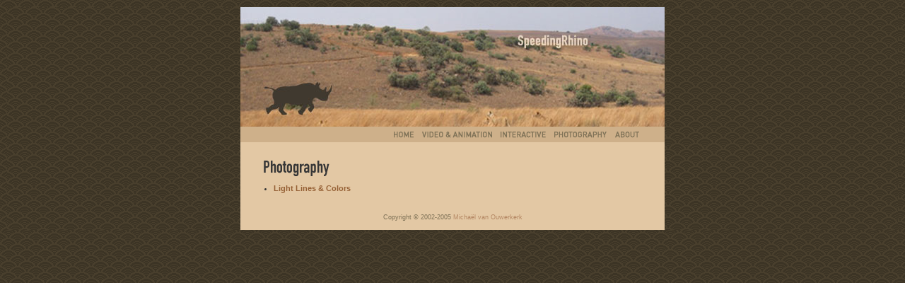

--- FILE ---
content_type: text/html
request_url: http://speedingrhino.com/photography.htm
body_size: 1581
content:
<!DOCTYPE HTML PUBLIC "-//W3C//DTD HTML 4.01//EN" "http://www.w3.org/TR/html4/strict.dtd">
<html><!-- InstanceBegin template="/Templates/general.dwt" codeOutsideHTMLIsLocked="false" -->
<head>
<!-- InstanceBeginEditable name="doctitle" -->
<title>Speedingrhino &#187; Photography</title>
<!-- InstanceEndEditable -->
<meta http-equiv="Content-Type" content="text/html; charset=iso-8859-1">
<link rel="stylesheet" type="text/css" href="css/general.css">
<link rel="stylesheet" type="text/css" href="css/stealthmenu4.css">
<script type="text/javascript" src="js/SkriptImg.js"></script>
<script type="text/javascript" src="js/general.js"></script>

<!-- InstanceBeginEditable name="head" -->
<!-- InstanceEndEditable -->
</head>
<body>

<table id="table_layout" width="600" border="0" cellpadding="0" cellspacing="0" align="center">
<tr class="noprint"><td valign="top"><img src="images/template_v01_03.jpg" width="600" height="169" alt="" class="block"></td></tr>
<tr class="noprint">
	<td valign="top">
		<table width="100%" border="0" cellpadding="0" cellspacing="0">
		<tr>
			<td valign="top"><img src="images/menu/menu_v01_01.gif" width="211" height="22" alt="" class="block"></td>
			<td valign="top"><a onmouseover="Img.swap('imgHome', null, 'images/menu/menu_v01_selected_02.gif'); Stealthmenu.hideCurrentSub();" onmouseout="Img.swap('imgHome', null, 'images/menu/menu_v01_02.gif');" href="index.htm"><img src="images/menu/menu_v01_02.gif" width="40" height="22" id="imgHome" alt="Home" title="" class="block"></a></td>
			<td valign="top"><a onclick="return false;" onmouseover="Img.swap('imgVideo', null, 'images/menu/menu_v01_selected_03.gif'); Stealthmenu.storeAction(0, 'Img.swap(\'imgVideo\', null, \'images/menu/menu_v01_03.gif\')'); Stealthmenu.show(0);" onmouseout="Stealthmenu.hide(0);" href="video_animation.htm"><img src="images/menu/menu_v01_03.gif" width="111" height="22" id="imgVideo" alt="Video &amp; Animation" title="" class="block"></a></td>
			<td valign="top"><a onclick="return false;" onmouseover="Img.swap('imgInteractive', null, 'images/menu/menu_v01_selected_04.gif'); Stealthmenu.storeAction(1, 'Img.swap(\'imgInteractive\', null, \'images/menu/menu_v01_04.gif\')'); Stealthmenu.show(1);" onmouseout="Stealthmenu.hide(1);" href="interactive.htm"><img src="images/menu/menu_v01_04.gif" width="76" height="22" id="imgInteractive" alt="Interactive" title="" class="block"></a></td>
			<td valign="top"><a onclick="return false;" onmouseover="Img.swap('imgPhotography', null, 'images/menu/menu_v01_selected_05.gif'); Stealthmenu.storeAction(2, 'Img.swap(\'imgPhotography\', null, \'images/menu/menu_v01_05.gif\')'); Stealthmenu.show(2);" onmouseout="Stealthmenu.hide(2);" href="photography.htm"><img src="images/menu/menu_v01_05.gif" width="86" height="22" id="imgPhotography" alt="Photography" title="" class="block"></a></td>
			<td valign="top"><a onclick="return false;" onmouseover="Img.swap('imgAbout', null, 'images/menu/menu_v01_selected_06.gif'); Stealthmenu.storeAction(3, 'Img.swap(\'imgAbout\', null, \'images/menu/menu_v01_06.gif\')'); Stealthmenu.show(3);" onmouseout="Stealthmenu.hide(3);" href="about.htm"><img src="images/menu/menu_v01_06.gif" width="46" height="22" id="imgAbout" alt="About" title="" class="block"></a></td>
			<td valign="top"><img src="images/menu/menu_v01_07.gif" width="30" height="22" alt="" class="block"></td>
		</tr>
		</table>
	</td>
</tr>
<tr><td valign="top">
	<div id="div_content">
		<!-- start of content -->
		<!-- InstanceBeginEditable name="content" -->
		<h1><img src="images/titles/photography.gif" width="400" height="23" alt="Photography"></h1>
		<ul>
			<li><a href="light_lines_colors.htm">Light Lines &amp; Colors</a></li>
		</ul>
		<!-- InstanceEndEditable -->
		<!-- end of content -->
  </div>
</td></tr>
<tr class="noprint">
	<td valign="bottom">
		<p id="pCopyright">Copyright &copy; 2002-2005 <a href="http://www.speedingrhino.com">Micha&euml;l van Ouwerkerk</a></p>
	</td>
</tr>
</table>

<!-- the contents of the menu, this should be the first thing in the body, just before the script -->
<div id="divSub0" class="sub">
<a href="operation_overdrive.htm">Operation Overdrive</a><br>
<a href="observing_time.htm">Observing Time</a><br>
<a href="noi_albinoi.htm">Noi Albinoi Title Sequence</a><br>
<a href="interview_soldaat.htm">Computer Games in the Army</a><br>
</div>

<div id="divSub1" class="sub">
<!--<a href="starparazzi.htm">Starparazzi</a><br>-->
<a href="tulseluperjourney.htm">Tulse Luper Journey Webgame</a><br>
<a href="viktorrolf.htm">Viktor &amp; Rolf</a><br>
<a href="the_last_tourist.htm">The Last Tourist</a><br>
<a href="cropper.htm">DHTML Image Cropping Interface</a><br>
<a href="13thparallel.htm">13thparallel Webzine</a><br>
</div>

<div id="divSub2" class="sub">
<a href="light_lines_colors.htm">Light Lines and Colors</a><br>
</div>

<div id="divSub3" class="sub">

<a href="http://uk.linkedin.com/in/speedingrhino">Linkedin</a><br>

</div>

<!-- the menu script, this should be in the body just after the menu's contents -->
<script type="text/javascript" src="js/stealthmenu4.js"></script>
<script type="text/javascript" src="js/preload_general.js"></script>

</body>
<!-- InstanceEnd --></html>

--- FILE ---
content_type: text/css
request_url: http://speedingrhino.com/css/general.css
body_size: 983
content:
html {
	padding:			0;
	margin:				0px;
	background: 		#3c3425 url(../images/background_pattern_brown.gif);
}
body {
	padding:			0px;
	margin:				10px;
	background:			#3c3425 url(../images/background_pattern_brown.gif);
	font:				11px/15px "trebuchet ms", sans-serif;
	color:				#363636;
}
#divBannerMinimal {
	background-image:	url(../images/banner_minimal.jpg);
}
#table_layout {
	background:			#e3c8a4;
}
#table_menu {
	background:			#ceb08a;
}
.block {
	display:			block;
}
table {
	margin-bottom:		0px;
}
table table {
	margin-bottom:		0px;
}
p {
	text-align:			justify;
	margin:				0px 0px 16px 0px;
}
h1 {
	font:				bold 21px/26px arial, helvetica, sans-serif;
	margin:				0px 0px 4px 0px;
}
h2 {
	font:				italic 12px/16px "trebuchet ms", sans-serif;
	margin:				0px 0px 12px 0px;
}
#divCV h2 {
	font:				bold 14px/16px "trebuchet ms", sans-serif;
	margin:				20px 0px 5px 0px;
}
#divCV p {
	text-align:			left;
	margin:				0px 0px 16px 25px;
}
a:link, a:visited {
	font-weight:		bold;
	color:				#966136;
	text-decoration:	none;
}
a:active, a:hover, a:focus {
	text-decoration:	underline;
}
#div_content {
	margin:				25px 32px 20px 32px;
}
a img {
	border-width:		0px;
}
#pCopyright {
	font-size:			9px;
	text-align:			center;
	margin:				6px 0px 10px 0px;
	color:				#7f7257;
}
#pCopyright a {
	font-weight:		normal;
	color:				#b48763;
}
.tableViews td {
	font-size:			10px;
}
.imgArticle1, .illustrationArticle1 {
	float:				right;
	margin:				3px 0px 18px 18px;
	border:				1px solid #82735e;
}
.videoArticle {
	float:				right;
	margin:				3px 0px 18px 18px;
	border:				0px solid #82735e;
}
.imgNews {
	margin:				0px 12px 0px 0px;
	border:				1px solid #82735e;
}
.tdNews h2 {
	font:				bold 15px/17px "trebuchet ms", sanas-serif;
	margin:				0px 0px 0px 0px;
}
.tdNews h2 a, .tdNews h2 a:link, .tdNews h2 a:visited  {
	color:				#363636;
}
.tdAbout h3 {
	font:				bold 12px/16px "trebuchet ms", sanas-serif;
	margin:				15px 0px 2px 0px;
}
.tdAbout p {
	font:				11px/17px "trebuchet ms", sans-serif;
	text-align:			left;
	margin:				0px 0px 8px 0px;
}
.spanDate {
	font:				10px/16px "trebuchet ms", sans-serif;
	color:				#636363;
}
.tableNewsItem {
	margin:				0px 0px 10px 0px;
}
ul {
	margin:				0px 0px 0px 15px;
	padding:			0px;
}
ol {
	margin:				5px 20px 15px 20px;
	padding:			0px;
}
ol li {
	text-align:			left;
	margin:				10px 0px 10px 15px;
	padding:			0px 0px 0px 0px;
}
img {
	behavior:			url("css/pngbehavior.htc");
}
@media print {
	/* All styles inside this media selector
	are invisible for IE4Win, IE4Mac, IE5Mac and NS4 */
	.noprint {
		display:		none;
	}
	body {
		margin:			5%;
	}
	p {
		margin-top:		16px;
		orphans:		3;
		widows:			3;
		page-break-inside:	avoid;
	}
	h1, h2 {
		page-break-after:	avoid;
	}
}

--- FILE ---
content_type: text/css
request_url: http://speedingrhino.com/css/stealthmenu4.css
body_size: 538
content:
/* stealthmenu 4 styles */
.sub {
	/* Common submenu styles */
	position:				absolute;
	visibility:				hidden;
	z-index:				10;
	overflow:				hidden;
	box-sizing:				border-box;
	-moz-box-sizing:		border-box;
	/*background:				#e3c8a4;*/
}
.sub a, .sub a:link, .sub a:visited {
	/*display:				block;*/
	font:					10px/17px "trebuchet ms", sans-serif;
	color:					#363636;
	text-decoration:		none;
	background:				#ceb08a;
	padding:				0px 14px 0px 14px;
	white-space:			nowrap;
	border-color:			#e3c8a4;
	border-width:			1px 0px 1px 0px;
	border-style:			solid;
}
@media all {
	/* All styles inside this media selector
	are invisible for IE4Win, IE4Mac, IE5Mac and NS4 */
	.sub a:hover, .sub a:focus {
		color:				#363636;
		background:			#ceb08a url(../images/menu_arrow_animated.gif) no-repeat top left;
		outline:			none;
		-moz-outline:		none;
	}
}
#divSub0 {left:261px; top:201px;}
#divSub1 {left:372px; top:201px;}
#divSub2 {left:448px; top:201px;}
#divSub3 {left:534px; top:201px;}
/* end */

--- FILE ---
content_type: text/javascript
request_url: http://speedingrhino.com/js/preload_general.js
body_size: 104
content:
Img.preload(
"images/menu/menu_v01_selected_02.gif",
"images/menu/menu_v01_selected_03.gif",
"images/menu/menu_v01_selected_04.gif",
"images/menu/menu_v01_selected_05.gif",
"images/menu/menu_v01_selected_06.gif",
"images/menu_arrow_animated.gif"
);

--- FILE ---
content_type: text/javascript
request_url: http://speedingrhino.com/js/SkriptImg.js
body_size: 1109
content:
//===================================================
// Image Manipulation Routines
// v1.1: 2002-04-19
// Author: Michael van Ouwerkerk - speedingrhino.com
//===================================================

if ( !Array.prototype.push ){
	Array.prototype.push = function(){
		for ( var i = 0; i < arguments.length; i ++ ) this[ this.length ] = arguments[ i ];
		return this.length;
	}
}

if ( !Array.prototype.pop ){
	Array.prototype.pop = function(){
		var lastitem = this.length > 0 ? this[ this.length - 1 ] : undefined;
		if ( this.length > 0 ) this.length--;
		return lastitem;
	}
}

var Img = {
	preloader : new Array(),
	stack : new Array(),
	
	//=======================================================================================================================
	// The Img.swap arguments are triplets of id + frame + src strings.
	// There can be as many triplets in a call as you want.
	// Example: Img.swap('imgMinimalsm', 'frameMain', 'images/minimalsm_on.gif')
	// If no frames are used, just give null or an empty string for the frame argument.
	// Example: Img.swap('imgMinimalsm', null, 'images/minimalsm_on.gif', 'imgSuprematism', '', 'images/suprematism_on.gif')
	//=======================================================================================================================
	swap : function() {
		var img = null;
		for (var i=0; i<arguments.length; i+=3) {
			img = this.find(arguments[i], arguments[i+1]);
			if (!img || !arguments[i+2]) continue;
			this.stack.push(img.src);
			this.stack.push(img);
			img.src = arguments[i+2];
		}
	},
	
	//================================================================
	// Img.restore sets all the images back to their original source.
	// The Img.stack array is emptied at the same time.
	// Example: Img.restore()
	//================================================================
	restore : function() {
		while (this.stack.length) this.stack.pop().src = this.stack.pop();
	},
	
	//==============================================================================
	// Img.preload - preloads images.
	// Arguments are as many source strings as you want.
	// Example: Img.preload('images/minimalsm_on.gif', 'images/suprematism_on.gif')
	//==============================================================================
	preload : function() {
		for (var i=0; i<arguments.length; i++) {
			this.preloader.push(new Image());
			this.preloader[this.preloader.length-1].src = arguments[i];
		}
	},
	
	//=======================================================================================================
	// Img.find takes an id string as argument and returns a js reference to the image.
	// This method is used primarily for Netscape 4, to automatically find images that are nested in layers.
	// It can now also find an image in a frame, if the frame's name is given in the function call.
	// Example: Img.find('imgMinimalsm', 'mainFrame')
	//=======================================================================================================
	find : function(id, frame, d) {
		var img = null;
		if (!d) {
			if (frame && top[frame]) d = top[frame].document;
			else d = document;
			if (!d) return null;
		}
		if (d.images) img = d.images[id];
		else if (d.getElementById) img = d.getElementById(id);
		for (var i=0; !img && d.layers && i<d.layers.length; i++){
			img = this.find(id, null, d.layers[i].document);
		}
		return img;
	}
}
// end

--- FILE ---
content_type: text/javascript
request_url: http://speedingrhino.com/js/general.js
body_size: 286
content:
// General SpeedingRhino functions
function popup(filename, title, width, height, x, y, scrollbars, statusbar, resizable){
	if(x=='c') x = (screen.width - width) / 2;
	if(y=='c') y = (screen.height - height) / 2;
	
	NewWindow = window.open( filename, title, "status=" + statusbar + ",scrollbars=" + scrollbars + 
		",width=" + width + ",height=" + height + ",left=" + x + ",top=" + y + ",resizable=" + resizable );
		   
	if( !NewWindow.opener ) NewWindow.opener = self;
	//NewWindow.focus();
}
// end

--- FILE ---
content_type: text/javascript
request_url: http://speedingrhino.com/js/stealthmenu4.js
body_size: 3687
content:
//===========================================================
// Stealthmenu v4.0
// A script by: Michael van Ouwerkerk - www.speedingrhino.com
//===========================================================

// Netscape 4 must reload on resize to restore the css.
if( document.layers && !document.getElementById ) {
	var winWidth = window.innerWidth;
	var winHeight = window.innerHeight;
	window.onresize = function() {
		if( winWidth != window.innerWidth || winHeight != window.innerHeight ) history.go( 0 );
	}
}

var Stealthmenu = {
	align : "center",			// Choose between "left" "center" and "right" for the alignment of the popups.
	solidWidth :  620,			// The non-liquid width of the page, in pixels, used for alignment.
	edgeLeft : 0,				// Pixels from the left to be used as left edge for positioning the submenus.
	edgeRight : 620,			// Pixels from the left to be used as right edge for positioning the submenus.
	
	useFading : false,			// Use true for a fade-in effect (IE5/Win and all platforms Gecko engine) and false for no effect.
	fadeDuration : 250,			// The duration of the fade-in effect, in milliseconds.
	maxOpacity : 100,			// A number between 0 and 100. This is the percentage where the fade-in stops.
	fadeTimer : null,			// private variable
	fadeElm : null,				// private variable
	
	useOpenAnimation : false,	// Choose true to use an opening animation for the submenus, false for no effect.
	useCloseAnimation : false,	// Choose true to use a closing animation for the submenus, false for no effect.
	animDuration : 300,			// The duration of the animations in milliseconds.

	floaters : [ "select" ],	// An array of the windowed html elements to check for collision when popping up a submenu.
	
	showDelay : 10,				// The number of milliseconds to wait before showing the submenu.
	hideDelay : 300,			// The number of milliseconds to wait before hiding the submenu.
	sub : [],					// private variable
	lastSub : null,				// private variable
	zIndex : 11,				// private variable
	loaded : false,				// private variable
	
	init : function() {
		if( !this.loaded && (document.getElementById || document.all || document.layers) ) {
			var elm = true;
			var id = null;
			var i = 0;
			while( elm ) {	
				id = "divSub" + i;
				elm = document.getElementById ? document.getElementById( id ) : document.all ? document.all[ id ] : document.layers[ id ];
				if( elm ) {
					this.sub[ i ] = new this.makeSub( elm, i );
					if( this.useFading && elm.filters ) elm.style.filter = "progid:DXImageTransform.Microsoft.Alpha( Opacity=100, Style=0 )";
				}
				i++;
			}
			this.loaded = true;
		}
	},
	
	show : function( num ) {
		if( this.loaded && this.sub[ num ] ) {
			window.clearTimeout( this.sub[ num ].hideTimer );
			this.sub[ num ].showTimer = setTimeout( "Stealthmenu.doShow(" + num + ")" , Stealthmenu.showDelay );
		}
	},

	hide : function( num ) {
		if( this.loaded && this.sub[ num ] ) {
			window.clearTimeout( this.sub[ num ].showTimer );
			this.sub[ num ].hideTimer = setTimeout( "Stealthmenu.doHide(" + num + ")" , Stealthmenu.hideDelay );
		}
	},

	doShow : function( num ) {
		if( this.loaded && this.sub[ num ] ) {
			window.clearTimeout( this.sub[ num ].showTimer );
			if( this.lastSub != null ) {
				window.clearTimeout( this.sub[ this.lastSub ].hideTimer );
				if( this.lastSub != num ) this.doHide( this.lastSub );
			}
			this.lastSub = num;
			this.sub[ num ].css.zIndex = this.zIndex++;
			if( !this.sub[ num ].open ) {
				// Hide and refresh the submenu.
				this.sub[ num ].hide();
				if( this.useCloseAnimation ) this.sub[ num ].setClip( 0, this.sub[ num ].w, this.sub[ num ].h, 0 );
				this.positionSub( this.sub[ num ] );
				
				// Hide nasty elements.
				if( window.showModalDialog || window.opera ) {
					for( var i = 0; i < this.floaters.length; i++ ) {
						this.hideCollidingElements( this.sub[ num ].elm, this.floaters[ i ] );
					}
				}
				
				// Show the submenu.
				this.sub[ num ].open = true;
				var elm = this.sub[ num ].elm;
				if( this.useFading && elm.style && (typeof elm.style.MozOpacity != "undefined" || elm.filters) ) {
					this.fadeElm = elm;
					this.sub[ num ].show();
					this.doFade();
				}
				else if( this.useOpenAnimation ) this.sub[ num ].startSlide( true );
				else this.sub[ num ].show();
			}
			
			// Netscape 4 workaround, the conflicting timers must be stopped after a timeout.
			if( document.layers && !document.getElementById && this.lastSub != null ) {
				window.setTimeout( "window.clearTimeout( Stealthmenu.sub[ " + this.lastSub + " ].showTimer )", 10 );
				window.setTimeout( "window.clearTimeout( Stealthmenu.sub[ " + this.lastSub + " ].hideTimer )", 10 );
			}
		}
	},
	
	doHide : function( num ) {
		if( this.loaded && this.sub[ num ] ) {
			window.clearTimeout( this.sub[ num ].hideTimer );
			if( this.useCloseAnimation && this.sub[ num ].open ) {
				this.sub[ num ].startSlide( false );
			}
			else {
				this.sub[ num ].hide();
				this.sub[ num ].open = false;
			}
			
			clearTimeout( Stealthmenu.fadeTimer );
			this.fadeElm = null;
			
			this.doActions( num );
			if( window.showModalDialog || window.opera ) {
				for( var i = 0; i < this.floaters.length; i++ ) {
					this.showElements( this.floaters[ i ] );
				}
			}
		}
	},
	
	hideCurrentSub : function() {
		if( this.lastSub != null ) {
			window.clearTimeout( this.sub[ this.lastSub ].hideTimer );
			this.doHide( this.lastSub );
		}
	},

	positionSub : function( sub ) {
		var viewport = this.getViewport();
		var setX = sub.originalX;
		var setY = sub.originalY;
		var alignmentOffsetX = 0;
		
		// Adjusting horizontal position if center or right aligned layout is used.
		if( viewport.width > this.solidWidth ) {
			if( this.align == "center" ) alignmentOffsetX = Math.round(( viewport.width - this.solidWidth ) / 2);
			if( this.align == "right" ) alignmentOffsetX = viewport.width - this.solidWidth;
			setX += alignmentOffsetX;
		}
		
		/*
		// Make sure the submenu is placed between the specified left and right edges.
		var excessX = (setX + sub.w) - (this.edgeRight + alignmentOffsetX) + 10;
		//alert("setX = " + setX + " sub.w = " + sub.w + " alignmentOffsetX = " + alignmentOffsetX + " excessX = " + excessX);
		if( excessX > 0 ) {
			//alert( "excess of " + excessX );
			setX -= excessX; 
		}
		*/

		// Make sure the submenu is placed inside the viewport.
		if( setX + sub.w > viewport.width + viewport.scrollX ) {
			setX = viewport.width + viewport.scrollX - sub.w;
		}
		if( setY + sub.h > viewport.height + viewport.scrollY ) {
			setY = viewport.height + viewport.scrollY - sub.h;
		}
		if( setX < viewport.scrollX ) setX = viewport.scrollX;
		if( setY < viewport.scrollY ) setY = viewport.scrollY;
		
		// Move the submenu.
		sub.moveTo( setX, setY );
	},	

	doFade : function( startTime ) {
		if( !startTime ) var startTime = new Date().valueOf();
		var fraction = (new Date().valueOf() - startTime) / this.fadeDuration;
		if( fraction >= 1 ) this.setOpacity( this.fadeElm, this.maxOpacity );
		else {
			var opacity = Math.round( fraction * this.maxOpacity );
			this.setOpacity( this.fadeElm, opacity );
			this.fadeTimer = setTimeout( "Stealthmenu.doFade(" + startTime + ")", 10 );
		}
	},
	
	setOpacity : function( elm, opacity ) {
		if( elm ) {
			if( typeof elm.style.MozOpacity != "undefined" ) elm.style.MozOpacity = opacity / 100;
			if( elm.filters && elm.filters[ "DXImageTransform.Microsoft.Alpha" ] ) {
				elm.filters[ "DXImageTransform.Microsoft.Alpha" ].opacity = opacity;
			}
		}
	},
	
	makeSub : function( elm, num ) {
		this.elm = elm;
		this.css = this.elm.style ? this.elm.style : this.elm;
		this.obj = elm.id + 'Obj';
		eval( this.obj + ' = this' );
		this.originalX = elm.offsetLeft ? elm.offsetLeft : elm.style && elm.style.left ? parseInt( elm.style.left ) : elm.left ? elm.left : 0;
		this.originalY = elm.offsetTop ? elm.offsetTop : elm.style && elm.style.top ? parseInt( elm.style.top ) : elm.top ? elm.top : 0;
		this.x = this.originalX;
		this.y = this.originalY;
		this.w = elm.offsetWidth ? elm.offsetWidth : elm.style && elm.style.width ? parseInt( elm.style.width ) : elm.clip && elm.clip.width ? elm.clip.width : 0;
		this.h = elm.offsetHeight ? elm.offsetHeight : elm.style && elm.style.height ? parseInt( elm.style.height ) : elm.clip && elm.clip.height ? elm.clip.height : 0;
		this.elm.onmouseout = function(){ Stealthmenu.hide( num ) };
		this.elm.onmouseover = function(){ window.clearTimeout( Stealthmenu.sub[ num ].hideTimer ) };
		this.hideTimer = null;
		this.showTimer = null;
		this.actionStorage = [];
		return this;
	},
	
	storeAction : function( num, strAction ) {
		var storage = this.sub[ num ].actionStorage;
		storage[ storage.length ] = strAction;
	},
	
	doActions : function( num ) {
		var storage = this.sub[ num ].actionStorage;
		while( storage.length ) {
			eval( storage[ storage.length - 1 ] );
			storage.length--;
		}
	},
	
	hideCollidingElements : function( elm, tagName ) {
		if( document.getElementsByTagName && elm.offsetWidth && elm.offsetHeight ) {;
			var elements = document.getElementsByTagName( tagName );
			var x = 0;
			var y = 0;
			for( var i = 0; i < elements.length; i++ ) {
				x = this.getPageLeft( elements[ i ] );
				y = this.getPageTop( elements[ i ] );
				if( x + elements[ i ].offsetWidth > elm.offsetLeft 
				&& x < elm.offsetLeft + elm.offsetWidth 
				&& y + elements[ i ].offsetHeight > elm.offsetTop 
				&& y < elm.offsetTop + elm.offsetHeight ) {
					elements[ i ].style.visibility = "hidden";
				}
			}
		}
	},
	
	showElements : function( tagName ) {
		if( document.getElementsByTagName ) {
			var floaters = document.getElementsByTagName( tagName );
			for( var i = 0; i < floaters.length; i++ ) {
				floaters[i].style.visibility = "visible";
			}
		}
	},
	
	getPageLeft : function( elm ) {
		var x = 0;
		while( elm.offsetParent && typeof elm.offsetLeft != "undefined" ) {
			x += elm.offsetLeft;
			elm = elm.offsetParent;
		}
		return x;
	},
	
	getPageTop : function( elm ) {
		var y = 0;
		while( elm.offsetParent && typeof elm.offsetTop != "undefined" ) {
			y += elm.offsetTop;
			elm = elm.offsetParent;
		}
		return y;
	},

	getViewport : function() {
		var viewport = { width: 0, height: 0, scrollX: 0, scrollY: 0 };
		
		// viewport width
		if( document.documentElement && document.documentElement.clientWidth ) viewport.width = document.documentElement.clientWidth;
		else if( document.body && document.body.clientWidth ) viewport.width = document.body.clientWidth;
		else if( window.innerWidth ) viewport.width = window.innerWidth - 18;
		
		// viewport height
		if( document.documentElement && document.documentElement.clientHeight ) viewport.height = document.documentElement.clientHeight;
		else if( document.body && document.body.clientHeight ) viewport.height = document.body.clientHeight;
		else if( window.innerHeight ) viewport.height = window.innerHeight - 18;
		
		// viewport scrollX
		if( document.documentElement && document.documentElement.scrollLeft ) viewport.scrollX = document.documentElement.scrollLeft;
		else if( document.body && document.body.scrollLeft ) viewport.scrollX = document.body.scrollLeft;
		else if( window.pageXOffset ) viewport.scrollX = window.pageXOffset;
		else if( window.scrollX ) viewport.scrollX = window.scrollX;
		
		// viewport scrollY
		if( document.documentElement && document.documentElement.scrollTop ) viewport.scrollY = document.documentElement.scrollTop;
		else if( document.body && document.body.scrollTop ) viewport.scrollY = document.body.scrollTop;
		else if( window.pageYOffset ) viewport.scrollY = window.pageYOffset;
		else if( window.scrollY ) viewport.scrollY = window.scrollY;
		
		return viewport;
	}
};

Stealthmenu.makeSub.prototype.show = function(){
	this.css.visibility = "visible";
};

Stealthmenu.makeSub.prototype.hide = function(){
	this.css.visibility = "hidden";
	this.moveTo(-1000, -1000);
};

Stealthmenu.makeSub.prototype.moveTo = function( x, y ){
	if( x != null ) {
		this.x = x;
		this.css.left = this.elm.style ? x + "px" : x;
	}
	if( y != null ) {
		this.y = y;
		this.css.top = this.elm.style ? y + "px" : y;
	}
};

Stealthmenu.makeSub.prototype.getLeft = function() {
	var num = 0;
	if( this.elm.offsetLeft ) num = this.elm.offsetLeft;
	else if( this.elm.left ) num = this.elm.left;
	else if( this.elm.style && this.elm.style.left ) num = parseInt( this.elm.style.left );
	return num;
};

Stealthmenu.makeSub.prototype.getTop = function() {
	var num = 0;
	if( this.elm.offsetTop ) num = this.elm.offsetTop;
	else if( this.elm.top ) num = this.elm.top;
	else if( this.elm.style && this.elm.style.top ) num = parseInt( this.elm.style.top );
	return num;
};

Stealthmenu.makeSub.prototype.setClip = function( top, right, bottom, left ){
	if( this.elm.style ) {
		var clip = "rect(" + top + "px, " + right + "px, " + bottom + "px, " + left + "px)";
		this.elm.style.clip = clip;
	}
	else if( this.elm.clip ) {
		this.elm.clip.top = top;
		this.elm.clip.right = right;
		this.elm.clip.bottom = bottom;
		this.elm.clip.left = left;
	}
};

Stealthmenu.makeSub.prototype.startSlide = function( open ) {
	window.clearInterval( this.animTimer );
	this.open = open;
	this.accelConstant = this.w / Stealthmenu.animDuration / Stealthmenu.animDuration;
	this.startTime = new Date().getTime();	
	this.animTimer = window.setInterval( this.obj + ".slide()", 10 );
};

Stealthmenu.makeSub.prototype.slide = function() {
	if( this.css.visibility != "visible" ) this.show();
	var elapsed = new Date().getTime() - this.startTime;
	if( elapsed > Stealthmenu.animDuration ) this.endSlide();
	else {
		var distance = Math.pow( Stealthmenu.animDuration - elapsed, 2 ) * this.accelConstant;
		if( !this.open ) distance = this.w - distance;
		this.moveTo( this.originalX - distance, null );
		this.setClip( 0, this.w, this.h, distance );
	}
};

Stealthmenu.makeSub.prototype.endSlide = function() {
	window.clearInterval( this.animTimer );
	if( this.open ) {
		this.moveTo( this.originalX, null );
		this.setClip( 0, this.w, this.h, 0 );
	}
	else this.hide();
};

Stealthmenu.init();
// end